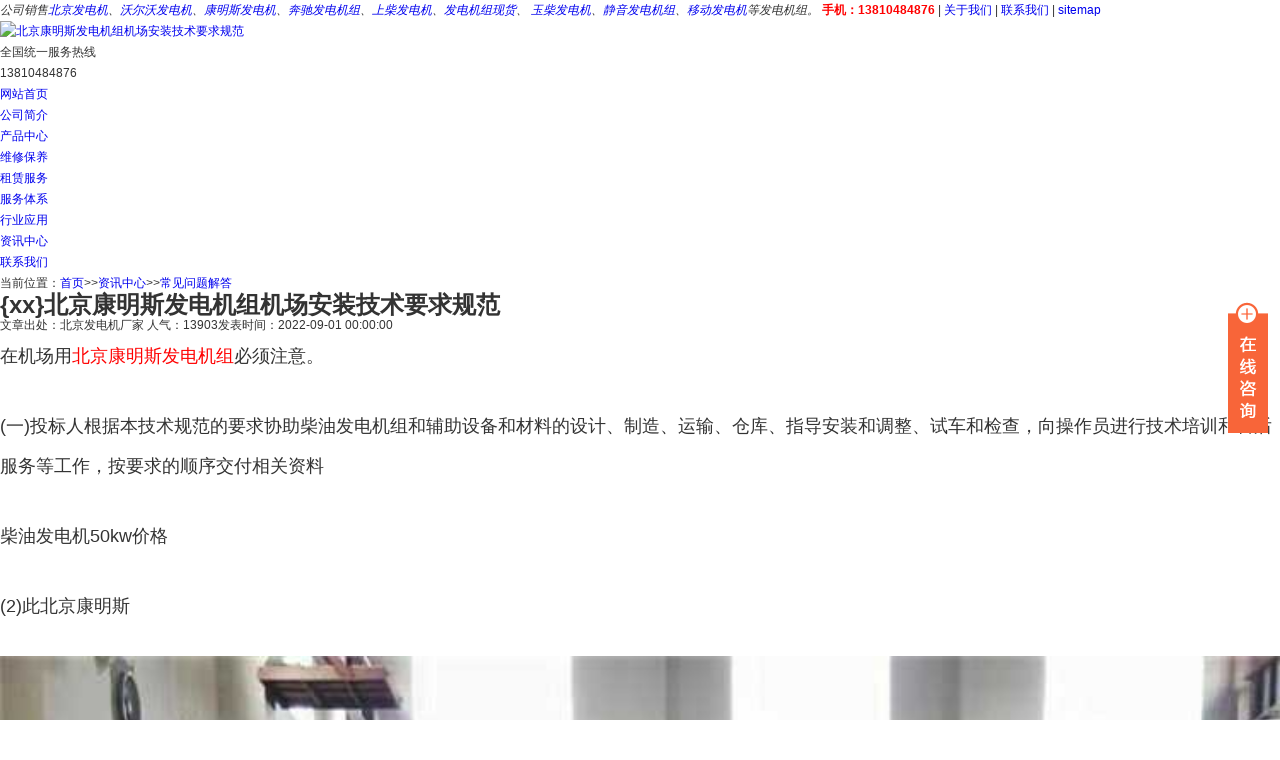

--- FILE ---
content_type: text/html; charset=utf-8
request_url: http://www.1688baifa.com/news/cjwtjd/1843.html
body_size: 6645
content:
<!DOCTYPE html PUBLIC "-//W3C//DTD XHTML 1.0 Transitional//EN" "http://www.w3.org/TR/xhtml1/DTD/xhtml1-transitional.dtd">
<html xmlns="http://www.w3.org/1999/xhtml">
<head>
<meta http-equiv="Content-Type" content="text/html; charset=utf-8" />
<meta http-equiv="X-UA-Compatible" content="IE=EmulateIE7" />
<title>北京康明斯发电机组机场安装技术要求规范</title>
<meta name="keywords" content="北京发电机组厂家,北京发电机租赁,北京发电机配件,北京柴油发电机,北京沃尔沃发电机,北京潍柴发电机,北京玉柴发电机,北京停电应急发电机,北京停电备用发电机,北京静音发电机,北京错峰用电发电机" />
<meta name="description" content="在机场用 北京康明斯发电机组必须注意。 (一)投标人根据本技术规范的要求协助柴油发电机组和辅助设备和材料的设计、制造、运输、仓库、指导安装和调整、试车和检查，向操作员进行技术培训和售后服务等工作，按要求…" />
<link href="/skin/css/reset.css" rel="stylesheet" type="text/css" />
<link href="/skin/css/common.css" rel="stylesheet" type="text/css" />
<link href="/skin/css/style.css" rel="stylesheet" type="text/css" />
<link href="/skin/css/temp.css" rel="stylesheet" type="text/css" />
<script src="/skin/js/jquery-1.4.1.js" type="text/javascript"></script>
<script type="text/javascript" src="/skin/js/common.js"></script>
<script type="text/javascript" src="/skin/js/ajax.js"></script>
<script type="text/javascript" src="/skin/js/inc.js"></script>
</head>
<body>
<div class="header">
 <div class="hd_top tr">
 <div class="container"> <em class="fl">公司销售<a href="http://www.1688baifa.com/">北京发电机</a>、<a href="http://www.1688baifa.com/chanpin/wewfdj/">沃尔沃发电机</a>、<a href="http://www.1688baifa.com/chanpin/kmsfdj/">康明斯发电机</a>、<a href="http://www.1688baifa.com/a/benchifadianjizu/">奔驰发电机组</a>、<a href="http://www.1688baifa.com/chanpin/scfdj/">上柴发电机</a>、<a href="http://www.1688baifa.com/a/fadianjizuxianhuo/">发电机组现货</a>、<a href="http://www.1688baifa.com/chanpin/ycfdj/"> 玉柴发电机</a>、<a href="http://www.1688baifa.com/a/jingyinfadianjizu/">静音发电机组</a>、<a href="http://www.1688baifa.com/chanpin/ydfdj/">移动发电机</a>等发电机组。</em> <span class="fr"> <a><b style="color:#FF0000;font-weight:bold;">手机：13810484876</b></a> |  <a href="/jianjie/">关于我们</a> |  <a href="/lianxiwomen/">联系我们</a> | <a href="http://www.1688baifa.com/sitemap.xml">sitemap</a></span> </div>
 </div>
 <div class="hd_cont container">
 <dl class="hd_logo">
 <dt class="fl"><a href="/"> <img src="/skin/images/logo2.png" alt="北京康明斯发电机组机场安装技术要求规范" /></a></dt>
 </dl>
 <dl class="dh_phone fr">
 <dt>全国统一服务热线</dt>
 <dd> 13810484876</dd>
 </dl>
 </div>
 <div class="dh_nav">
 <ul class="container">
        <li class="home"><a class="navHome" href="/">网站首页</a></li>
        
        <li><a href="/jianjie/" target="_self">公司简介</a>
        </li>
        
        <li><a href="/chanpin/" target="_self">产品中心</a>
        </li>
        
        <li><a href="/weixiu/" target="_self">维修保养</a>
        </li>
        
        <li><a href="/zlfw/" target="_self">租赁服务</a>
        </li>
        
        <li><a href="/fuwutixi/" target="_self">服务体系</a>
        </li>
        
        <li><a href="/hangyeyingyong/" target="_self">行业应用</a>
        </li>
        
        <li><a class="cur" href="/news/" target="_self">资讯中心</a>
        </li>
        
        <li><a href="/lianxiwomen/" target="_self">联系我们</a>
        </li>
        

 </ul>
 </div>
</div>

<script src="/skin/js/cls_jspage.js"></script> 
<!--content:start-->
<div class="content">
 <div class="plc2"> 当前位置：<a href="/">首页</a>>><a href="/news/">资讯中心</a>>><a href="/news/cjwtjd/">常见问题解答</a></div>
 <div class="left2">
 <div class="left2top"> </div>
 <div class="left2_main">
 <div class="n_info_con" id="printableview">
 <h1> {xx}北京康明斯发电机组机场安装技术要求规范</h1>
 <div class="info_con_tit">
  <div class="n_tit"> <span>文章出处：北京发电机厂家</span> <span>人气：13903</span></span><span>发表时间：2022-09-01 00:00:00</span> </div>
 </div>
 <div id="cntrBody">
  <p style="clear: both; font-size: 16px; white-space: normal;"><p>
    <p style="font-size: 18px; line-height: 40px; text-align: left; margin-bottom: 30px;">在机场用<a style="color: red;">北京康明斯发电机组</a>必须注意。</p>
    <p style="font-size: 18px; line-height: 40px; text-align: left; margin-bottom: 30px;">(一)投标人根据本技术规范的要求协助柴油发电机组和辅助设备和材料的设计、制造、运输、仓库、指导安装和调整、试车和检查，向操作员进行技术培训和售后服务等工作，按要求的顺序交付相关资料</p>
    <p style="font-size: 18px; line-height: 40px; text-align: left; margin-bottom: 30px;">柴油发电机50kw价格</p>
    <p style="font-size: 18px; line-height: 40px; text-align: left; margin-bottom: 30px;">(2)此北京康明斯</p><img src="http://www.1688baifa.com/uploads/211007/1-21100G0425U12.jpg" style="width: 100%;">
    <p style="font-size: 18px; line-height: 40px; text-align: left; margin-bottom: 30px;">发电机组作为T3A航站楼重要负载的应急电源，正常情况下，机组应始终处于启动准备状态。 如果两个商用电源都中断了供电，则单元立即启动，单元的启动延迟时间为0~3秒(可调整)，单元可以自动启动单元(共计有连续3次的自启动功能)。 在任一个商用电源恢复的情况下，发电单元要持续约180秒(可调整)的频带运转，切换来自商用电源的频带负荷，单元要维持0~300秒(可调整)的运转冷却后，自动停止。 单元和电力系统之间需要防止并联运行的联锁装置。</p>
    <p style="font-size: 18px; line-height: 40px; text-align: left; margin-bottom: 30px;">(3)单元的自启动成功率在99%以上，单元的自启动失败时，可以发送警报信号。 单元应可在当地和隔壁操作。 提供远程操作面板，单元的自启动信号由带电负载低压的各主进电压继电器的组合提供。</p>
    <p style="font-size: 18px; line-height: 40px; text-align: left; margin-bottom: 30px;">(4)采用固定式高速自动化柴油发电机组，工作方式备用。 机组具有启动快、受突载荷能力强、运行可靠、调速性好、故障率低、低噪音、低振动、低污染、体积小、重量轻、维护方便等特点。<a href="" style="color: red;">北京发电机###http://www.1688baifa.com</a></p>
    <p style="font-size: 18px; line-height: 40px; text-align: left; margin-bottom: 30px;">(5)机组各重要组件如发动机、发电机、发电机控制器等都要国际著名制造商提供的质量可靠，技术采用先进的产品，投标时要提供其产地、制造商及相应的技术说明书</p>
    <p style="font-size: 18px; line-height: 40px; text-align: left; margin-bottom: 30px;">(6)单元当场提供线配电盘，配置框架脱离式断路器。 请在发电机上设置短路、过载、接地、过电压、欠电压、逆电力故障保护装置。 单元的平均故障时间为10000h。</p>
    <p style="font-size: 18px; line-height: 40px; text-align: left; margin-bottom: 30px;">(7)柴油发电机的电源通过线配电盘，经过封闭母线到达带电负荷，从ATS访问低压配电系统。</p>
    <p style="font-size: 18px; line-height: 40px; text-align: left; margin-bottom: 30px;">发电机组厂家直销，北京发电机租赁，价格优惠，常年现货供应3-1500KW各产发电机组。咨询热线：13810484876</p>


</p> </p>
  <br><br>
  <div style="clear:both;"></div>
 <p><b>百发康沃机电设备</b>提供最前沿的<b>北京康明斯发电机组机场安装技术要求规范资讯新闻</b>，如果您想了解最新<b>北京康明斯发电机组机场安装技术要求规范信息</b>或者更详细信息，欢迎拨打服务热线：<img src="/static/images/sa.jpg" width="26" height="19" align="absmiddle" /><font color=red>13810484876.</font>或者联系在线客服：<img src="/static/images/sb.jpg" align="absmiddle" > <a href="tencent://message/?uin=1185245376&Site=&Menu=yes" target="blank" class="f2"><font color=red>点击这里、立刻咨询</font></a>；我们携程为您服务！ </p>
 <div class="xunjia"><a href="tencent://message/?uin=1185245376&Site=&Menu=yes" target="blank"><font color=red>【我要询价】</font></a>　 <a href='/news/cjwtjd/'>【查看更多常见问题解答】</a></div>
 <br />
 <table width="100%" border="0" cellspacing="0" cellpadding="0">
 <tr>
 <td><div style="margin:10px 0px;"><strong>产品标签：</strong>北京康明斯发电机组机场安装技术要求规范| </div></td>
 <td><div class="bdsharebuttonbox"><A class=bds_more href="#" data-cmd="more"></A><A class=bds_qzone title=分享到QQ空间 href="#" data-cmd="qzone"></A><A class=bds_tsina title=分享到新浪微博 href="#" data-cmd="tsina"></A><A class=bds_tqq title=分享到腾讯微博 href="#" data-cmd="tqq"></A><A class=bds_renren title=分享到人人网 href="#" data-cmd="renren"></A><A class=bds_weixin title=分享到微信 href="#" data-cmd="weixin"></A></div>
<script>window._bd_share_config={"common":{"bdSnsKey":{},"bdText":"","bdMini":"2","bdPic":"","bdStyle":"0","bdSize":"16"},"share":{},"image":{"viewList":["qzone","tsina","tqq","renren","weixin"],"viewText":"分享到：","viewSize":"16"},"selectShare":{"bdContainerClass":null,"bdSelectMiniList":["qzone","tsina","tqq","renren","weixin"]}};with(document)0[(getElementsByTagName('head')[0]||body).appendChild(createElement('script')).src='http://bdimg.share.baidu.com/static/api/js/share.js?v=89860593.js?cdnversion='+~(-new Date()/36e5)];</script>
</td>
 </tr>
</table>
 </div>
 <div class="gduo"> <span><a href="/news/cjwtjd/1850.html">柴油kw发电机组的高频或低频对其影响很大</a></span><a href="/news/cjwtjd/1842.html">3月30日出租300kw康明斯柴油发电机至黄埔区北京建工</a></div>
 </div>
 <div class="info_key"> <span>此文关键字：</span>北京发电机组厂家,北京发电机租赁,北京发电机配件,北京柴油发电机,北京沃尔沃发电机,北京潍柴发电机,北京玉柴发电机,北京停电应急发电机,北京停电备用发电机,北京静音发电机,北京错峰用电发电机</div>
 </div>
 <div class="left2bot"> </div>
 <div class="n_info_con2">
 <h4 class="t04">推荐产品</h4>
 <div class="info_b"> 
 <dl class=sear_dl>
  <dt class='dt2'><a href='/diqu/2028.html'><img src='/static/upload/232020/1bbecaf10d1cbe376bea2a647e7902ca.jpg' alt='保定发电机，保定柴油发电机组厂家价格出售' /></a></dt>
  <dd class='d2'><a href='/diqu/2028.html'>{xx}保定发电机，保定柴油发电机组厂家价格出售</a></dd>
 </dl>
 
 <dl class=sear_dl>
  <dt class='dt2'><a href='/diqu/2027.html'><img src='/static/upload/232020/86139b11e6d587eb06a0be9e9c435ed4.jpg' alt='沧州发电机，沧州柴油发电机组厂家价格出售' /></a></dt>
  <dd class='d2'><a href='/diqu/2027.html'>{xx}沧州发电机，沧州柴油发电机组厂家价格出售</a></dd>
 </dl>
 
 <dl class=sear_dl>
  <dt class='dt2'><a href='/diqu/2026.html'><img src='/static/upload/232020/47dfd0f2afba9ecbfad79fc0ef39fb9c.jpg' alt='承德发电机，承德柴油发电机组厂家价格出售' /></a></dt>
  <dd class='d2'><a href='/diqu/2026.html'>{xx}承德发电机，承德柴油发电机组厂家价格出售</a></dd>
 </dl>
 
 <dl class=sear_dl>
  <dt class='dt2'><a href='/diqu/2025.html'><img src='/static/upload/232020/1bbecaf10d1cbe376bea2a647e7902ca.jpg' alt='邯郸发电机，邯郸柴油发电机组厂家价格出售' /></a></dt>
  <dd class='d2'><a href='/diqu/2025.html'>{xx}邯郸发电机，邯郸柴油发电机组厂家价格出售</a></dd>
 </dl>
 
 <dl class=sear_dl>
  <dt class='dt2'><a href='/diqu/2024.html'><img src='/static/upload/232120/10835f2ae7623e992f3e0acaaa50aadb.jpg' alt='衡水发电机，衡水柴油发电机组厂家价格出售' /></a></dt>
  <dd class='d2'><a href='/diqu/2024.html'>{xx}衡水发电机，衡水柴油发电机组厂家价格出售</a></dd>
 </dl>
 
 <dl class=sear_dl>
  <dt class='dt2'><a href='/diqu/2023.html'><img src='/static/upload/232120/86139b11e6d587eb06a0be9e9c435ed4.jpg' alt='廊坊发电机，廊坊柴油发电机组厂家价格出售' /></a></dt>
  <dd class='d2'><a href='/diqu/2023.html'>{xx}廊坊发电机，廊坊柴油发电机组厂家价格出售</a></dd>
 </dl>
 
 <dl class=sear_dl>
  <dt class='dt2'><a href='/diqu/2022.html'><img src='/static/upload/232120/f87b0be487d73621ff3803db8f5af4f6.jpg' alt='秦皇岛发电机，秦皇岛柴油发电机组厂家价格出售' /></a></dt>
  <dd class='d2'><a href='/diqu/2022.html'>{xx}秦皇岛发电机，秦皇岛柴油发电机组厂家价格出售</a></dd>
 </dl>
 
 <dl class=sear_dl>
  <dt class='dt2'><a href='/diqu/2021.html'><img src='/static/upload/232120/e44c0958cddb9dc9935e5db4aea56ce9.jpg' alt='唐山发电机，唐山柴油发电机组厂家价格出售' /></a></dt>
  <dd class='d2'><a href='/diqu/2021.html'>{xx}唐山发电机，唐山柴油发电机组厂家价格出售</a></dd>
 </dl>
 
 <dl class=sear_dl>
  <dt class='dt2'><a href='/diqu/2020.html'><img src='/static/upload/232120/f88ae40651472e77335b62342481214c.jpg' alt='邢台发电机，邢台柴油发电机组厂家价格出售' /></a></dt>
  <dd class='d2'><a href='/diqu/2020.html'>{xx}邢台发电机，邢台柴油发电机组厂家价格出售</a></dd>
 </dl>
 
 <dl class=sear_dl>
  <dt class='dt2'><a href='/diqu/2019.html'><img src='/static/upload/232120/47dfd0f2afba9ecbfad79fc0ef39fb9c.jpg' alt='张家口发电机，张家口柴油发电机组厂家价格出售' /></a></dt>
  <dd class='d2'><a href='/diqu/2019.html'>{xx}张家口发电机，张家口柴油发电机组厂家价格出售</a></dd>
 </dl>
 
 <div class="clear"></div>
 </div>
 </div>
 </div>
 <div class="right2">
 <div class="right2top"> </div>
 <div class="right2_main">
 <h4 class="t03"> <a>同类文章排行</a></h4>
 <ul class="n_rt_ul">
 
 <li><a href='/news/hydt/2030.html' target='_blank'>{xx}发电机配件购买指南：轻松选购高质量零部件</a></li>
 
 <li><a href='/news/hydt/2029.html' target='_blank'>{xx}维修或更换发电机配件？考虑以下因素</a></li>
 
 <li><a href='/news/hydt/1893.html' target='_blank'>{xx}一台柴油发电机组一天用多少柴油</a></li>
 
 <li><a href='/news/1892.html' target='_blank'>{xx}发电机出租多少钱？别租亏了，西鹏电力最全的柴油发电机租赁指南来了</a></li>
 
 <li><a href='/news/1891.html' target='_blank'>{xx}每经操盘必知（下午版）丨创业板指大涨1.7%，北向资金净买入超68亿；中光防雷：停电对生产经营造成一定影响，租赁柴油发电机应急供电</a></li>
 
 <li><a href='/news/gsdt/1890.html' target='_blank'>{xx}关于柴油发电机组水箱的维护保养过程</a></li>
 
 <li><a href='/news/cjwtjd/1889.html' target='_blank'>{xx}导致柴油发电机组机油消耗过大的原因</a></li>
 
 <li><a href='/news/gsdt/1888.html' target='_blank'>{xx}柴油发电机组主控屏主电路原理是怎样的</a></li>
 
 <li><a href='/news/1887.html' target='_blank'>{xx}柴油发电机组：在什么情况下发电机皮带需要更换</a></li>
 
 <li><a href='/news/gsdt/1886.html' target='_blank'>{xx}安装发电机的时候应该怎么做？</a></li>
 
 </ul>
 <h4 class="t03"> <a>最新资讯文章</a></h4>
 <ul class="n_rt_ul" id="cntrLastArticle">
 
 <li><a href="/news/hydt/2030.html" target="_blank">{xx}发电机配件购买指南：轻松选购高质量零部件</a></li>
 
 <li><a href="/news/hydt/2029.html" target="_blank">{xx}维修或更换发电机配件？考虑以下因素</a></li>
 
 <li><a href="/news/hydt/1893.html" target="_blank">{xx}一台柴油发电机组一天用多少柴油</a></li>
 
 <li><a href="/news/1892.html" target="_blank">{xx}发电机出租多少钱？别租亏了，西鹏电力最全的柴油发电机租赁指南来了</a></li>
 
 <li><a href="/news/1891.html" target="_blank">{xx}每经操盘必知（下午版）丨创业板指大涨1.7%，北向资金净买入超68亿；中光防雷：停电对生产经营造成一定影响，租赁柴油发电机应急供电</a></li>
 
 <li><a href="/news/gsdt/1890.html" target="_blank">{xx}关于柴油发电机组水箱的维护保养过程</a></li>
 
 <li><a href="/news/cjwtjd/1889.html" target="_blank">{xx}导致柴油发电机组机油消耗过大的原因</a></li>
 
 <li><a href="/news/gsdt/1888.html" target="_blank">{xx}柴油发电机组主控屏主电路原理是怎样的</a></li>
 
 <li><a href="/news/1887.html" target="_blank">{xx}柴油发电机组：在什么情况下发电机皮带需要更换</a></li>
 
 <li><a href="/news/gsdt/1886.html" target="_blank">{xx}安装发电机的时候应该怎么做？</a></li>
 
 </ul>
 </div>
 <div class="right2bot"> </div>
 </div>
 <div class="clear"> </div>
</div>
<!--content:end--> 
<!--footer:start--> 
<div class="footer">
 <div class="fnav"> <a href="/" title="网站首页">网站首页</a> 
 
 |<a href="/jianjie/" title="公司简介">公司简介</a>
 
 |<a href="/chanpin/" title="产品中心">产品中心</a>
 
 |<a href="/weixiu/" title="维修保养">维修保养</a>
 
 |<a href="/zlfw/" title="租赁服务">租赁服务</a>
 
 |<a href="/fuwutixi/" title="服务体系">服务体系</a>
 
 |<a href="/hangyeyingyong/" title="行业应用">行业应用</a>
 
 |<a href="/news/" title="资讯中心">资讯中心</a>
 
 |<a href="/lianxiwomen/" title="联系我们">联系我们</a> </div>
 <div class="fc">
 <p>Copyright © 2018-2021 北京百发康沃机电设备有限公司 <a href="https://beian.miit.gov.cn">京ICP备15065817号-4</a><br />
 电话：010-87825818 传真：010-87825878  邮箱: bjbf2009@126.com<br />
 公司地址：北京大兴区小红门路18号，(珊瑚桥南200米，路西)发电机门面房) <a href="http://www.1688baifa.com/sitemap.xml" title="网站地图">XML</a> <a href="http://www.1688baifa.com/rss.xml" title="RSS">RSS</a></p>
 <span><img src="/skin/images/hy_04.jpg" width="115" height="119" /></span> </div>
</div>
<script type="text/javascript" src="/skin/js/rollup.min.js"></script> 
<script src="/skin/js/lazyload.me.js" type="text/javascript"></script>
<link href="/qqkf/qqkf.css" rel="stylesheet" type="text/css" />
<!-- 代码部分 begin -->
<div class="main-im">
	<div id="open_im" class="open-im"></div> 
	<div class="im_main" id="im_main">
		<div id="close_im" class="close-im"><a href="javascript:void(0);" title="点击关闭"></a></div>
		<a href="http://wpa.qq.com/msgrd?v=3&uin=1185245376&site=qq&menu=yes" target="_blank" class="im-qq qq-a" title="在线QQ客服">
			<div class="qq-container"></div>
			<div class="qq-hover-c"><img class="img-qq" src="/qqkf/qq.png"></div>
			<span> QQ在线咨询</span>
		</a>
		<div class="im-tel">
			<div>咨询热线</div>
			<div class="tel-num">010-87825818</div>
			<div>联系手机</div>
			<div class="tel-num">13810484876</div>
		</div>
		<div class="im-footer" style="position:relative">
			<div class="weixing-container">
				<div class="weixing-show">
					<div class="weixing-txt">微信扫一扫<br>联系微信客服</div>
					<img class="weixing-ma" src="/qqkf/weixing-ma.jpg">
					<div class="weixing-sanjiao"></div>
					<div class="weixing-sanjiao-big"></div>
				</div>
			</div>
			<div class="go-top"><a href="javascript:;" title="返回顶部"></a> </div>
			<div style="clear:both"></div>
		</div>
	</div>
</div>
<script>
$(function(){
	$('#close_im').bind('click',function(){
		$('#main-im').css("height","0");
		$('#im_main').hide();
		$('#open_im').show();
	});
	$('#open_im').bind('click',function(e){
		$('#main-im').css("height","272");
		$('#im_main').show();
		$(this).hide();
	});
	$('.go-top').bind('click',function(){
		$(window).scrollTop(0);
	});
	$(".weixing-container").bind('mouseenter',function(){
		$('.weixing-show').show();
	})
	$(".weixing-container").bind('mouseleave',function(){ 
		$('.weixing-show').hide();
	});
});
</script>
<script>
(function(){
 var bp = document.createElement('script');
 var curProtocol = window.location.protocol.split(':')[0];
 if (curProtocol === 'https') {
 bp.src = 'https://zz.bdstatic.com/linksubmit/push.js';
 }
 else {
 bp.src = 'http://push.zhanzhang.baidu.com/push.js';
 }
 var s = document.getElementsByTagName("script")[0];
 s.parentNode.insertBefore(bp, s);
})();
</script> 
<!--footer:end-->
<script src='/?p=/Do/visits/id/1843' async='async'></script>
</body>
</html>